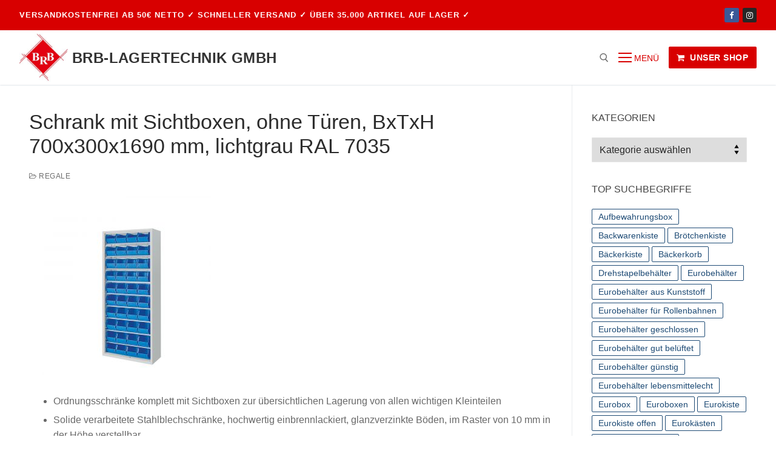

--- FILE ---
content_type: text/html; charset=UTF-8
request_url: http://resteshop.li/schrank-mit-sichtboxen-ohne-tueren-bxtxh-700x300x1690-mm-lichtgrau-ral-7035-2/
body_size: 18008
content:
<!doctype html>
<html lang="de">
<head>
	<meta charset="UTF-8">
	<meta name="viewport" content="width=device-width, initial-scale=1, maximum-scale=10.0, user-scalable=yes">
	<link rel="profile" href="http://gmpg.org/xfn/11">
	<title>Schrank mit Sichtboxen, ohne Türen, BxTxH 700x300x1690 mm, lichtgrau RAL 7035 &#8211; BRB-Lagertechnik GmbH</title>
<meta name='robots' content='max-image-preview:large' />
<link rel="alternate" type="application/rss+xml" title="BRB-Lagertechnik GmbH &raquo; Feed" href="http://resteshop.li/feed/" />
<link rel="alternate" type="application/rss+xml" title="BRB-Lagertechnik GmbH &raquo; Kommentar-Feed" href="http://resteshop.li/comments/feed/" />
<link rel="alternate" title="oEmbed (JSON)" type="application/json+oembed" href="http://resteshop.li/wp-json/oembed/1.0/embed?url=http%3A%2F%2Fresteshop.li%2Fschrank-mit-sichtboxen-ohne-tueren-bxtxh-700x300x1690-mm-lichtgrau-ral-7035-2%2F" />
<link rel="alternate" title="oEmbed (XML)" type="text/xml+oembed" href="http://resteshop.li/wp-json/oembed/1.0/embed?url=http%3A%2F%2Fresteshop.li%2Fschrank-mit-sichtboxen-ohne-tueren-bxtxh-700x300x1690-mm-lichtgrau-ral-7035-2%2F&#038;format=xml" />
<style id='wp-img-auto-sizes-contain-inline-css' type='text/css'>
img:is([sizes=auto i],[sizes^="auto," i]){contain-intrinsic-size:3000px 1500px}
/*# sourceURL=wp-img-auto-sizes-contain-inline-css */
</style>
<style id='wp-emoji-styles-inline-css' type='text/css'>

	img.wp-smiley, img.emoji {
		display: inline !important;
		border: none !important;
		box-shadow: none !important;
		height: 1em !important;
		width: 1em !important;
		margin: 0 0.07em !important;
		vertical-align: -0.1em !important;
		background: none !important;
		padding: 0 !important;
	}
/*# sourceURL=wp-emoji-styles-inline-css */
</style>
<style id='wp-block-library-inline-css' type='text/css'>
:root{--wp-block-synced-color:#7a00df;--wp-block-synced-color--rgb:122,0,223;--wp-bound-block-color:var(--wp-block-synced-color);--wp-editor-canvas-background:#ddd;--wp-admin-theme-color:#007cba;--wp-admin-theme-color--rgb:0,124,186;--wp-admin-theme-color-darker-10:#006ba1;--wp-admin-theme-color-darker-10--rgb:0,107,160.5;--wp-admin-theme-color-darker-20:#005a87;--wp-admin-theme-color-darker-20--rgb:0,90,135;--wp-admin-border-width-focus:2px}@media (min-resolution:192dpi){:root{--wp-admin-border-width-focus:1.5px}}.wp-element-button{cursor:pointer}:root .has-very-light-gray-background-color{background-color:#eee}:root .has-very-dark-gray-background-color{background-color:#313131}:root .has-very-light-gray-color{color:#eee}:root .has-very-dark-gray-color{color:#313131}:root .has-vivid-green-cyan-to-vivid-cyan-blue-gradient-background{background:linear-gradient(135deg,#00d084,#0693e3)}:root .has-purple-crush-gradient-background{background:linear-gradient(135deg,#34e2e4,#4721fb 50%,#ab1dfe)}:root .has-hazy-dawn-gradient-background{background:linear-gradient(135deg,#faaca8,#dad0ec)}:root .has-subdued-olive-gradient-background{background:linear-gradient(135deg,#fafae1,#67a671)}:root .has-atomic-cream-gradient-background{background:linear-gradient(135deg,#fdd79a,#004a59)}:root .has-nightshade-gradient-background{background:linear-gradient(135deg,#330968,#31cdcf)}:root .has-midnight-gradient-background{background:linear-gradient(135deg,#020381,#2874fc)}:root{--wp--preset--font-size--normal:16px;--wp--preset--font-size--huge:42px}.has-regular-font-size{font-size:1em}.has-larger-font-size{font-size:2.625em}.has-normal-font-size{font-size:var(--wp--preset--font-size--normal)}.has-huge-font-size{font-size:var(--wp--preset--font-size--huge)}.has-text-align-center{text-align:center}.has-text-align-left{text-align:left}.has-text-align-right{text-align:right}.has-fit-text{white-space:nowrap!important}#end-resizable-editor-section{display:none}.aligncenter{clear:both}.items-justified-left{justify-content:flex-start}.items-justified-center{justify-content:center}.items-justified-right{justify-content:flex-end}.items-justified-space-between{justify-content:space-between}.screen-reader-text{border:0;clip-path:inset(50%);height:1px;margin:-1px;overflow:hidden;padding:0;position:absolute;width:1px;word-wrap:normal!important}.screen-reader-text:focus{background-color:#ddd;clip-path:none;color:#444;display:block;font-size:1em;height:auto;left:5px;line-height:normal;padding:15px 23px 14px;text-decoration:none;top:5px;width:auto;z-index:100000}html :where(.has-border-color){border-style:solid}html :where([style*=border-top-color]){border-top-style:solid}html :where([style*=border-right-color]){border-right-style:solid}html :where([style*=border-bottom-color]){border-bottom-style:solid}html :where([style*=border-left-color]){border-left-style:solid}html :where([style*=border-width]){border-style:solid}html :where([style*=border-top-width]){border-top-style:solid}html :where([style*=border-right-width]){border-right-style:solid}html :where([style*=border-bottom-width]){border-bottom-style:solid}html :where([style*=border-left-width]){border-left-style:solid}html :where(img[class*=wp-image-]){height:auto;max-width:100%}:where(figure){margin:0 0 1em}html :where(.is-position-sticky){--wp-admin--admin-bar--position-offset:var(--wp-admin--admin-bar--height,0px)}@media screen and (max-width:600px){html :where(.is-position-sticky){--wp-admin--admin-bar--position-offset:0px}}

/*# sourceURL=wp-block-library-inline-css */
</style><style id='global-styles-inline-css' type='text/css'>
:root{--wp--preset--aspect-ratio--square: 1;--wp--preset--aspect-ratio--4-3: 4/3;--wp--preset--aspect-ratio--3-4: 3/4;--wp--preset--aspect-ratio--3-2: 3/2;--wp--preset--aspect-ratio--2-3: 2/3;--wp--preset--aspect-ratio--16-9: 16/9;--wp--preset--aspect-ratio--9-16: 9/16;--wp--preset--color--black: #000000;--wp--preset--color--cyan-bluish-gray: #abb8c3;--wp--preset--color--white: #ffffff;--wp--preset--color--pale-pink: #f78da7;--wp--preset--color--vivid-red: #cf2e2e;--wp--preset--color--luminous-vivid-orange: #ff6900;--wp--preset--color--luminous-vivid-amber: #fcb900;--wp--preset--color--light-green-cyan: #7bdcb5;--wp--preset--color--vivid-green-cyan: #00d084;--wp--preset--color--pale-cyan-blue: #8ed1fc;--wp--preset--color--vivid-cyan-blue: #0693e3;--wp--preset--color--vivid-purple: #9b51e0;--wp--preset--gradient--vivid-cyan-blue-to-vivid-purple: linear-gradient(135deg,rgb(6,147,227) 0%,rgb(155,81,224) 100%);--wp--preset--gradient--light-green-cyan-to-vivid-green-cyan: linear-gradient(135deg,rgb(122,220,180) 0%,rgb(0,208,130) 100%);--wp--preset--gradient--luminous-vivid-amber-to-luminous-vivid-orange: linear-gradient(135deg,rgb(252,185,0) 0%,rgb(255,105,0) 100%);--wp--preset--gradient--luminous-vivid-orange-to-vivid-red: linear-gradient(135deg,rgb(255,105,0) 0%,rgb(207,46,46) 100%);--wp--preset--gradient--very-light-gray-to-cyan-bluish-gray: linear-gradient(135deg,rgb(238,238,238) 0%,rgb(169,184,195) 100%);--wp--preset--gradient--cool-to-warm-spectrum: linear-gradient(135deg,rgb(74,234,220) 0%,rgb(151,120,209) 20%,rgb(207,42,186) 40%,rgb(238,44,130) 60%,rgb(251,105,98) 80%,rgb(254,248,76) 100%);--wp--preset--gradient--blush-light-purple: linear-gradient(135deg,rgb(255,206,236) 0%,rgb(152,150,240) 100%);--wp--preset--gradient--blush-bordeaux: linear-gradient(135deg,rgb(254,205,165) 0%,rgb(254,45,45) 50%,rgb(107,0,62) 100%);--wp--preset--gradient--luminous-dusk: linear-gradient(135deg,rgb(255,203,112) 0%,rgb(199,81,192) 50%,rgb(65,88,208) 100%);--wp--preset--gradient--pale-ocean: linear-gradient(135deg,rgb(255,245,203) 0%,rgb(182,227,212) 50%,rgb(51,167,181) 100%);--wp--preset--gradient--electric-grass: linear-gradient(135deg,rgb(202,248,128) 0%,rgb(113,206,126) 100%);--wp--preset--gradient--midnight: linear-gradient(135deg,rgb(2,3,129) 0%,rgb(40,116,252) 100%);--wp--preset--font-size--small: 13px;--wp--preset--font-size--medium: 20px;--wp--preset--font-size--large: 36px;--wp--preset--font-size--x-large: 42px;--wp--preset--spacing--20: 0.44rem;--wp--preset--spacing--30: 0.67rem;--wp--preset--spacing--40: 1rem;--wp--preset--spacing--50: 1.5rem;--wp--preset--spacing--60: 2.25rem;--wp--preset--spacing--70: 3.38rem;--wp--preset--spacing--80: 5.06rem;--wp--preset--shadow--natural: 6px 6px 9px rgba(0, 0, 0, 0.2);--wp--preset--shadow--deep: 12px 12px 50px rgba(0, 0, 0, 0.4);--wp--preset--shadow--sharp: 6px 6px 0px rgba(0, 0, 0, 0.2);--wp--preset--shadow--outlined: 6px 6px 0px -3px rgb(255, 255, 255), 6px 6px rgb(0, 0, 0);--wp--preset--shadow--crisp: 6px 6px 0px rgb(0, 0, 0);}:where(.is-layout-flex){gap: 0.5em;}:where(.is-layout-grid){gap: 0.5em;}body .is-layout-flex{display: flex;}.is-layout-flex{flex-wrap: wrap;align-items: center;}.is-layout-flex > :is(*, div){margin: 0;}body .is-layout-grid{display: grid;}.is-layout-grid > :is(*, div){margin: 0;}:where(.wp-block-columns.is-layout-flex){gap: 2em;}:where(.wp-block-columns.is-layout-grid){gap: 2em;}:where(.wp-block-post-template.is-layout-flex){gap: 1.25em;}:where(.wp-block-post-template.is-layout-grid){gap: 1.25em;}.has-black-color{color: var(--wp--preset--color--black) !important;}.has-cyan-bluish-gray-color{color: var(--wp--preset--color--cyan-bluish-gray) !important;}.has-white-color{color: var(--wp--preset--color--white) !important;}.has-pale-pink-color{color: var(--wp--preset--color--pale-pink) !important;}.has-vivid-red-color{color: var(--wp--preset--color--vivid-red) !important;}.has-luminous-vivid-orange-color{color: var(--wp--preset--color--luminous-vivid-orange) !important;}.has-luminous-vivid-amber-color{color: var(--wp--preset--color--luminous-vivid-amber) !important;}.has-light-green-cyan-color{color: var(--wp--preset--color--light-green-cyan) !important;}.has-vivid-green-cyan-color{color: var(--wp--preset--color--vivid-green-cyan) !important;}.has-pale-cyan-blue-color{color: var(--wp--preset--color--pale-cyan-blue) !important;}.has-vivid-cyan-blue-color{color: var(--wp--preset--color--vivid-cyan-blue) !important;}.has-vivid-purple-color{color: var(--wp--preset--color--vivid-purple) !important;}.has-black-background-color{background-color: var(--wp--preset--color--black) !important;}.has-cyan-bluish-gray-background-color{background-color: var(--wp--preset--color--cyan-bluish-gray) !important;}.has-white-background-color{background-color: var(--wp--preset--color--white) !important;}.has-pale-pink-background-color{background-color: var(--wp--preset--color--pale-pink) !important;}.has-vivid-red-background-color{background-color: var(--wp--preset--color--vivid-red) !important;}.has-luminous-vivid-orange-background-color{background-color: var(--wp--preset--color--luminous-vivid-orange) !important;}.has-luminous-vivid-amber-background-color{background-color: var(--wp--preset--color--luminous-vivid-amber) !important;}.has-light-green-cyan-background-color{background-color: var(--wp--preset--color--light-green-cyan) !important;}.has-vivid-green-cyan-background-color{background-color: var(--wp--preset--color--vivid-green-cyan) !important;}.has-pale-cyan-blue-background-color{background-color: var(--wp--preset--color--pale-cyan-blue) !important;}.has-vivid-cyan-blue-background-color{background-color: var(--wp--preset--color--vivid-cyan-blue) !important;}.has-vivid-purple-background-color{background-color: var(--wp--preset--color--vivid-purple) !important;}.has-black-border-color{border-color: var(--wp--preset--color--black) !important;}.has-cyan-bluish-gray-border-color{border-color: var(--wp--preset--color--cyan-bluish-gray) !important;}.has-white-border-color{border-color: var(--wp--preset--color--white) !important;}.has-pale-pink-border-color{border-color: var(--wp--preset--color--pale-pink) !important;}.has-vivid-red-border-color{border-color: var(--wp--preset--color--vivid-red) !important;}.has-luminous-vivid-orange-border-color{border-color: var(--wp--preset--color--luminous-vivid-orange) !important;}.has-luminous-vivid-amber-border-color{border-color: var(--wp--preset--color--luminous-vivid-amber) !important;}.has-light-green-cyan-border-color{border-color: var(--wp--preset--color--light-green-cyan) !important;}.has-vivid-green-cyan-border-color{border-color: var(--wp--preset--color--vivid-green-cyan) !important;}.has-pale-cyan-blue-border-color{border-color: var(--wp--preset--color--pale-cyan-blue) !important;}.has-vivid-cyan-blue-border-color{border-color: var(--wp--preset--color--vivid-cyan-blue) !important;}.has-vivid-purple-border-color{border-color: var(--wp--preset--color--vivid-purple) !important;}.has-vivid-cyan-blue-to-vivid-purple-gradient-background{background: var(--wp--preset--gradient--vivid-cyan-blue-to-vivid-purple) !important;}.has-light-green-cyan-to-vivid-green-cyan-gradient-background{background: var(--wp--preset--gradient--light-green-cyan-to-vivid-green-cyan) !important;}.has-luminous-vivid-amber-to-luminous-vivid-orange-gradient-background{background: var(--wp--preset--gradient--luminous-vivid-amber-to-luminous-vivid-orange) !important;}.has-luminous-vivid-orange-to-vivid-red-gradient-background{background: var(--wp--preset--gradient--luminous-vivid-orange-to-vivid-red) !important;}.has-very-light-gray-to-cyan-bluish-gray-gradient-background{background: var(--wp--preset--gradient--very-light-gray-to-cyan-bluish-gray) !important;}.has-cool-to-warm-spectrum-gradient-background{background: var(--wp--preset--gradient--cool-to-warm-spectrum) !important;}.has-blush-light-purple-gradient-background{background: var(--wp--preset--gradient--blush-light-purple) !important;}.has-blush-bordeaux-gradient-background{background: var(--wp--preset--gradient--blush-bordeaux) !important;}.has-luminous-dusk-gradient-background{background: var(--wp--preset--gradient--luminous-dusk) !important;}.has-pale-ocean-gradient-background{background: var(--wp--preset--gradient--pale-ocean) !important;}.has-electric-grass-gradient-background{background: var(--wp--preset--gradient--electric-grass) !important;}.has-midnight-gradient-background{background: var(--wp--preset--gradient--midnight) !important;}.has-small-font-size{font-size: var(--wp--preset--font-size--small) !important;}.has-medium-font-size{font-size: var(--wp--preset--font-size--medium) !important;}.has-large-font-size{font-size: var(--wp--preset--font-size--large) !important;}.has-x-large-font-size{font-size: var(--wp--preset--font-size--x-large) !important;}
/*# sourceURL=global-styles-inline-css */
</style>

<style id='classic-theme-styles-inline-css' type='text/css'>
/*! This file is auto-generated */
.wp-block-button__link{color:#fff;background-color:#32373c;border-radius:9999px;box-shadow:none;text-decoration:none;padding:calc(.667em + 2px) calc(1.333em + 2px);font-size:1.125em}.wp-block-file__button{background:#32373c;color:#fff;text-decoration:none}
/*# sourceURL=/wp-includes/css/classic-themes.min.css */
</style>
<link rel='stylesheet' id='yarpp-thumbnails-css' href='http://resteshop.li/wp-content/plugins/yet-another-related-posts-plugin/style/styles_thumbnails.css?ver=5.27.8' type='text/css' media='all' />
<style id='yarpp-thumbnails-inline-css' type='text/css'>
.yarpp-thumbnails-horizontal .yarpp-thumbnail {width: 160px;height: 200px;margin: 5px;margin-left: 0px;}.yarpp-thumbnail > img, .yarpp-thumbnail-default {width: 150px;height: 150px;margin: 5px;}.yarpp-thumbnails-horizontal .yarpp-thumbnail-title {margin: 7px;margin-top: 0px;width: 150px;}.yarpp-thumbnail-default > img {min-height: 150px;min-width: 150px;}
/*# sourceURL=yarpp-thumbnails-inline-css */
</style>
<link rel='stylesheet' id='font-awesome-css' href='http://resteshop.li/wp-content/themes/customify/assets/fonts/font-awesome/css/font-awesome.min.css?ver=5.0.0' type='text/css' media='all' />
<link rel='stylesheet' id='customify-style-css' href='http://resteshop.li/wp-content/themes/customify/style.min.css?ver=0.3.9' type='text/css' media='all' />
<style id='customify-style-inline-css' type='text/css'>
#blog-posts .entry-inner  {border-style: solid;} #blog-posts .entry-readmore a  {color: #ffffff; text-decoration-color: #ffffff;background-color: #d80000;} .header-top .header--row-inner,.button,button,button.button,input[type="button"],input[type="reset"],input[type="submit"],.button:not(.components-button):not(.customize-partial-edit-shortcut-button), input[type="button"]:not(.components-button):not(.customize-partial-edit-shortcut-button),input[type="reset"]:not(.components-button):not(.customize-partial-edit-shortcut-button), input[type="submit"]:not(.components-button):not(.customize-partial-edit-shortcut-button),.pagination .nav-links > *:hover,.pagination .nav-links span,.nav-menu-desktop.style-full-height .primary-menu-ul > li.current-menu-item > a, .nav-menu-desktop.style-full-height .primary-menu-ul > li.current-menu-ancestor > a,.nav-menu-desktop.style-full-height .primary-menu-ul > li > a:hover,.posts-layout .readmore-button:hover{    background-color: #235787;}.posts-layout .readmore-button {color: #235787;}.pagination .nav-links > *:hover,.pagination .nav-links span,.entry-single .tags-links a:hover, .entry-single .cat-links a:hover,.posts-layout .readmore-button,.posts-layout .readmore-button:hover{    border-color: #235787;}.customify-builder-btn{    background-color: #c3512f;}body{    color: #686868;}abbr, acronym {    border-bottom-color: #686868;}a                   {                    color: #1e4b75;}a:hover, a:focus,.link-meta:hover, .link-meta a:hover{    color: #111111;}h2 + h3, .comments-area h2 + .comments-title, .h2 + h3, .comments-area .h2 + .comments-title, .page-breadcrumb {    border-top-color: #eaecee;}blockquote,.site-content .widget-area .menu li.current-menu-item > a:before{    border-left-color: #eaecee;}@media screen and (min-width: 64em) {    .comment-list .children li.comment {        border-left-color: #eaecee;    }    .comment-list .children li.comment:after {        background-color: #eaecee;    }}.page-titlebar, .page-breadcrumb,.posts-layout .entry-inner {    border-bottom-color: #eaecee;}.header-search-form .search-field,.entry-content .page-links a,.header-search-modal,.pagination .nav-links > *,.entry-footer .tags-links a, .entry-footer .cat-links a,.search .content-area article,.site-content .widget-area .menu li.current-menu-item > a,.posts-layout .entry-inner,.post-navigation .nav-links,article.comment .comment-meta,.widget-area .widget_pages li a, .widget-area .widget_categories li a, .widget-area .widget_archive li a, .widget-area .widget_meta li a, .widget-area .widget_nav_menu li a, .widget-area .widget_product_categories li a, .widget-area .widget_recent_entries li a, .widget-area .widget_rss li a,.widget-area .widget_recent_comments li{    border-color: #eaecee;}.header-search-modal::before {    border-top-color: #eaecee;    border-left-color: #eaecee;}@media screen and (min-width: 48em) {    .content-sidebar.sidebar_vertical_border .content-area {        border-right-color: #eaecee;    }    .sidebar-content.sidebar_vertical_border .content-area {        border-left-color: #eaecee;    }    .sidebar-sidebar-content.sidebar_vertical_border .sidebar-primary {        border-right-color: #eaecee;    }    .sidebar-sidebar-content.sidebar_vertical_border .sidebar-secondary {        border-right-color: #eaecee;    }    .content-sidebar-sidebar.sidebar_vertical_border .sidebar-primary {        border-left-color: #eaecee;    }    .content-sidebar-sidebar.sidebar_vertical_border .sidebar-secondary {        border-left-color: #eaecee;    }    .sidebar-content-sidebar.sidebar_vertical_border .content-area {        border-left-color: #eaecee;        border-right-color: #eaecee;    }    .sidebar-content-sidebar.sidebar_vertical_border .content-area {        border-left-color: #eaecee;        border-right-color: #eaecee;    }}article.comment .comment-post-author {background: #6d6d6d;}.pagination .nav-links > *,.link-meta, .link-meta a,.color-meta,.entry-single .tags-links:before, .entry-single .cats-links:before{    color: #6d6d6d;}h1, h2, h3, h4, h5, h6 { color: #2b2b2b;}.site-content .widget-title { color: #444444;}#page-cover {background-image: url("http://resteshop.li/wp-content/themes/customify/assets/images/default-cover.jpg");}.header--row:not(.header--transparent).header-top .header--row-inner  {background-color: #d80000;} #header-menu-sidebar-bg  {color: #ffffff; text-decoration-color: #ffffff;} #header-menu-sidebar-bg .menu li a, #header-menu-sidebar-bg .item--html a, #header-menu-sidebar-bg .cart-item-link, #header-menu-sidebar-bg .nav-toggle-icon  {color: #ffffff; text-decoration-color: #ffffff;} #header-menu-sidebar-bg:before  {background-color: #d80000;} .sub-menu .li-duplicator {display:none !important;}.builder-header-html-item.item--html p, .builder-header-html-item.item--html {font-weight: bold;letter-spacing: 1px;}.header--row:not(.header--transparent) .menu-mobile-toggle {color: #d80000;}.header-search_icon-item .header-search-modal  {border-style: solid;} .header-search_icon-item .search-field  {border-style: solid;} .header-search_box-item .search-form-fields,.header-search_box-item .search-form-fields input.search-field::placeholder,.dark-mode .header-search_box-item .search-form-fields .search-field,.dark-mode .header-search_box-item .search-form-fields .search-field::placeholder,.woo_bootster_search .dark-mode .header-search_box-item .header-search-form .search-form-fields input.search-field,.woo_bootster_search .dark-mode .header-search_box-item .header-search-form .search-form-fields input.search-field::placeholder,.woo_bootster_search .dark-mode .header-search_box-item .header-search-form .search-form-fields .search_product_cats  {color: #ffffff; text-decoration-color: #ffffff;} .dark-mode .header-search_box-item .search-form-fields, .header-search_box-item .search-form-fields  {background-color: rgba(142,142,142,0);border-style: solid;border-color: #ffffff;} .dark-mode .header-search_box-item .header-search-form button.search-submit  {color: #ffffff; text-decoration-color: #ffffff;} .header-search_box-item .header-search-form button.search-submit  {background-color: rgba(255,255,255,0);} a.item--button  {color: #ffffff; text-decoration-color: #ffffff;background-color: #d80000;} #cb-row--footer-main .footer--row-inner {background-color: #d80000}#cb-row--footer-bottom .footer--row-inner {background-color: #ffffff}body  {background-color: #FFFFFF;} .site-content .content-area  {background-color: #FFFFFF;} /* CSS for desktop */#page-cover .page-cover-inner {min-height: 300px;}.header--row.header-top .customify-grid, .header--row.header-top .style-full-height .primary-menu-ul > li > a {min-height: 50px;}.header--row.header-main .customify-grid, .header--row.header-main .style-full-height .primary-menu-ul > li > a {min-height: 90px;}.header--row.header-bottom .customify-grid, .header--row.header-bottom .style-full-height .primary-menu-ul > li > a {min-height: 55px;}#header-menu-sidebar-bg  {margin-top: 20px;margin-right: 20px;margin-bottom: 20px;margin-left: 20px;padding-top: 0px;padding-right: 0px;padding-bottom: 0px;padding-left: 0px;} .header-menu-sidebar-inner {text-align: left;}.site-header .site-branding img { max-width: 80px; } .site-header .cb-row--mobile .site-branding img { width: 80px; }.header--row .builder-first--nav-icon {text-align: right;}.header-search_icon-item svg {height: 15px; width: 15px;}.header-search_icon-item .search-icon {padding: 0px;}.header-search_icon-item .search-submit {margin-left: -40px;}.header-search_box-item .search-form-fields {width: 700px;}.header-search_box-item .search-form-fields, .header-search_box-item .search-form-fields .search-field {height: 32px;}.header-search_box-item .search-submit svg,.header-search_box-item .header-search-form button.search-submit svg {height: 20px; width: 20px;}.header-search_box-item .search-submit{margin-left: -40px;} .header-search_box-item .woo_bootster_search .search-submit{margin-left: -40px;} .header-search_box-item .header-search-form button.search-submit{margin-left:-40px;}.header--row .builder-first--primary-menu {text-align: right;}/* CSS for tablet */@media screen and (max-width: 1024px) { #page-cover .page-cover-inner {min-height: 250px;}.site-header .site-branding img { max-width: 80px; } .site-header .cb-row--mobile .site-branding img { width: 80px; }.header--row .builder-first--nav-icon {text-align: right;}.header-search_icon-item .search-submit {margin-left: -40px;}.header-search_box-item .search-submit{margin-left: -40px;} .header-search_box-item .woo_bootster_search .search-submit{margin-left: -40px;} .header-search_box-item .header-search-form button.search-submit{margin-left:-40px;} }/* CSS for mobile */@media screen and (max-width: 568px) { #page-cover .page-cover-inner {min-height: 200px;}.header--row.header-top .customify-grid, .header--row.header-top .style-full-height .primary-menu-ul > li > a {min-height: 33px;}.site-header .site-branding img { max-width: 60px; } .site-header .cb-row--mobile .site-branding img { width: 60px; }.header--row .builder-first--nav-icon {text-align: right;}.header-search_icon-item .search-submit {margin-left: -40px;}.header-search_box-item .search-submit{margin-left: -40px;} .header-search_box-item .woo_bootster_search .search-submit{margin-left: -40px;} .header-search_box-item .header-search-form button.search-submit{margin-left:-40px;} }
/*# sourceURL=customify-style-inline-css */
</style>
<script type="text/javascript" src="http://resteshop.li/wp-includes/js/jquery/jquery.min.js?ver=3.7.1" id="jquery-core-js"></script>
<script type="text/javascript" src="http://resteshop.li/wp-includes/js/jquery/jquery-migrate.min.js?ver=3.4.1" id="jquery-migrate-js"></script>
<link rel="https://api.w.org/" href="http://resteshop.li/wp-json/" /><link rel="alternate" title="JSON" type="application/json" href="http://resteshop.li/wp-json/wp/v2/posts/11258" /><link rel="EditURI" type="application/rsd+xml" title="RSD" href="http://resteshop.li/xmlrpc.php?rsd" />
<meta name="generator" content="WordPress 6.9" />
<link rel="canonical" href="http://resteshop.li/schrank-mit-sichtboxen-ohne-tueren-bxtxh-700x300x1690-mm-lichtgrau-ral-7035-2/" />
<link rel='shortlink' href='http://resteshop.li/?p=11258' />

<link rel="stylesheet" href="http://resteshop.li/wp-content/plugins/wassup/css/wassup-widget.css?ver=1.9.4.5" type="text/css" />
<script type="text/javascript">
//<![CDATA[
function wassup_get_screenres(){
	var screen_res = screen.width + " x " + screen.height;
	if(screen_res==" x ") screen_res=window.screen.width+" x "+window.screen.height;
	if(screen_res==" x ") screen_res=screen.availWidth+" x "+screen.availHeight;
	if (screen_res!=" x "){document.cookie = "wassup_screen_res460f12e5c0dffc6bcfa553986f315e8d=" + encodeURIComponent(screen_res)+ "; path=/; domain=" + document.domain;}
}
wassup_get_screenres();
//]]>
</script><link rel="icon" href="http://resteshop.li/wp-content/uploads/2022/02/BRB-Lagertechnik_Raute_200x200_75ppi-150x150.jpg" sizes="32x32" />
<link rel="icon" href="http://resteshop.li/wp-content/uploads/2022/02/BRB-Lagertechnik_Raute_200x200_75ppi.jpg" sizes="192x192" />
<link rel="apple-touch-icon" href="http://resteshop.li/wp-content/uploads/2022/02/BRB-Lagertechnik_Raute_200x200_75ppi.jpg" />
<meta name="msapplication-TileImage" content="http://resteshop.li/wp-content/uploads/2022/02/BRB-Lagertechnik_Raute_200x200_75ppi.jpg" />
<link rel='stylesheet' id='yarppRelatedCss-css' href='http://resteshop.li/wp-content/plugins/yet-another-related-posts-plugin/style/related.css?ver=5.27.8' type='text/css' media='all' />
</head>

<body class="wp-singular post-template-default single single-post postid-11258 single-format-standard wp-custom-logo wp-theme-customify content-sidebar main-layout-content-sidebar sidebar_vertical_border site-full-width menu_sidebar_dropdown">
<div id="page" class="site box-shadow">
	<a class="skip-link screen-reader-text" href="#site-content">Zum Inhalt springen</a>
	<a class="close is-size-medium  close-panel close-sidebar-panel" href="#">
        <span class="hamburger hamburger--squeeze is-active">
            <span class="hamburger-box">
              <span class="hamburger-inner"><span class="screen-reader-text">Menü</span></span>
            </span>
        </span>
        <span class="screen-reader-text">Schließen</span>
        </a><header id="masthead" class="site-header header-v2"><div id="masthead-inner" class="site-header-inner">							<div  class="header-top header--row layout-fullwidth"  id="cb-row--header-top"  data-row-id="top"  data-show-on="desktop">
								<div class="header--row-inner header-top-inner dark-mode">
									<div class="customify-container">
										<div class="customify-grid  cb-row--desktop hide-on-mobile hide-on-tablet customify-grid-middle"><div class="row-v2 row-v2-top no-center"><div class="col-v2 col-v2-left"><div class="item--inner builder-item--html" data-section="header_html" data-item-id="html" ><div class="builder-header-html-item item--html"><p>Versandkostenfrei ab 50€ netto ✓ Schneller Versand ✓ über 35.000 Artikel auf Lager ✓</p>
</div></div></div><div class="col-v2 col-v2-right"><div class="item--inner builder-item--social-icons" data-section="header_social_icons" data-item-id="social-icons" ><ul class="header-social-icons customify-builder-social-icons color-default"><li><a class="social-icon-facebook shape-rounded" rel="nofollow noopener" target="_blank" href="https://de-de.facebook.com/brblagertechnik/" aria-label="Facebook"><i class="icon fa fa-facebook" title="Facebook"></i></a></li><li><a class="social-icon-instagram shape-rounded" rel="nofollow noopener" target="_blank" href="https://www.instagram.com/brb_lagertechnik/" aria-label="Instagram"><i class="icon fa fa-instagram" title="Instagram"></i></a></li></ul></div></div></div></div>									</div>
								</div>
							</div>
														<div  class="header-main header--row layout-fullwidth"  id="cb-row--header-main"  data-row-id="main"  data-show-on="desktop mobile">
								<div class="header--row-inner header-main-inner light-mode">
									<div class="customify-container">
										<div class="customify-grid  cb-row--desktop hide-on-mobile hide-on-tablet customify-grid-middle"><div class="row-v2 row-v2-main no-center"><div class="col-v2 col-v2-left"><div class="item--inner builder-item--logo" data-section="title_tagline" data-item-id="logo" >		<div class="site-branding logo-left">
						<a href="http://resteshop.li/" class="logo-link" rel="home" itemprop="url">
				<img class="site-img-logo" src="http://resteshop.li/wp-content/uploads/2022/02/cropped-BRB-Lagertechnik_Raute_200x200_75ppi.jpg" alt="BRB-Lagertechnik GmbH">
							</a>
			<div class="site-name-desc">						<p class="site-title">
							<a href="http://resteshop.li/" rel="home">BRB-Lagertechnik GmbH</a>
						</p>
						</div>		</div><!-- .site-branding -->
		</div><div class="item--inner builder-item--primary-menu has_menu" data-section="header_menu_primary" data-item-id="primary-menu" ><nav  id="site-navigation-main-desktop" class="site-navigation primary-menu primary-menu-main nav-menu-desktop primary-menu-desktop style-plain"></nav></div></div><div class="col-v2 col-v2-right"><div class="item--inner builder-item--search_icon" data-section="search_icon" data-item-id="search_icon" ><div class="header-search_icon-item item--search_icon">		<a class="search-icon" href="#" aria-label="open search tool">
			<span class="ic-search">
				<svg aria-hidden="true" focusable="false" role="presentation" xmlns="http://www.w3.org/2000/svg" width="20" height="21" viewBox="0 0 20 21">
					<path fill="currentColor" fill-rule="evenodd" d="M12.514 14.906a8.264 8.264 0 0 1-4.322 1.21C3.668 16.116 0 12.513 0 8.07 0 3.626 3.668.023 8.192.023c4.525 0 8.193 3.603 8.193 8.047 0 2.033-.769 3.89-2.035 5.307l4.999 5.552-1.775 1.597-5.06-5.62zm-4.322-.843c3.37 0 6.102-2.684 6.102-5.993 0-3.31-2.732-5.994-6.102-5.994S2.09 4.76 2.09 8.07c0 3.31 2.732 5.993 6.102 5.993z"></path>
				</svg>
			</span>
			<span class="ic-close">
				<svg version="1.1" id="Capa_1" xmlns="http://www.w3.org/2000/svg" xmlns:xlink="http://www.w3.org/1999/xlink" x="0px" y="0px" width="612px" height="612px" viewBox="0 0 612 612" fill="currentColor" style="enable-background:new 0 0 612 612;" xml:space="preserve"><g><g id="cross"><g><polygon points="612,36.004 576.521,0.603 306,270.608 35.478,0.603 0,36.004 270.522,306.011 0,575.997 35.478,611.397 306,341.411 576.521,611.397 612,575.997 341.459,306.011 " /></g></g></g><g></g><g></g><g></g><g></g><g></g><g></g><g></g><g></g><g></g><g></g><g></g><g></g><g></g><g></g><g></g></svg>
			</span>
			<span class="arrow-down"></span>
		</a>
		<div class="header-search-modal-wrapper">
			<form role="search" class="header-search-modal header-search-form" action="http://resteshop.li/">
				<label>
					<span class="screen-reader-text">Suchen nach:</span>
					<input type="search" class="search-field" placeholder="Suche&nbsp;&hellip;" value="" name="s" title="Suchen nach:" />
				</label>
				<button type="submit" class="search-submit" aria-label="submit search">
					<svg aria-hidden="true" focusable="false" role="presentation" xmlns="http://www.w3.org/2000/svg" width="20" height="21" viewBox="0 0 20 21">
						<path fill="currentColor" fill-rule="evenodd" d="M12.514 14.906a8.264 8.264 0 0 1-4.322 1.21C3.668 16.116 0 12.513 0 8.07 0 3.626 3.668.023 8.192.023c4.525 0 8.193 3.603 8.193 8.047 0 2.033-.769 3.89-2.035 5.307l4.999 5.552-1.775 1.597-5.06-5.62zm-4.322-.843c3.37 0 6.102-2.684 6.102-5.993 0-3.31-2.732-5.994-6.102-5.994S2.09 4.76 2.09 8.07c0 3.31 2.732 5.993 6.102 5.993z"></path>
					</svg>
				</button>
			</form>
		</div>
		</div></div><div class="item--inner builder-item--nav-icon" data-section="header_menu_icon" data-item-id="nav-icon" >		<a class="menu-mobile-toggle item-button is-size-desktop-medium is-size-tablet-medium is-size-mobile-medium">
			<span class="hamburger hamburger--squeeze">
				<span class="hamburger-box">
					<span class="hamburger-inner"></span>
				</span>
			</span>
			<span class="nav-icon--label hide-on-tablet hide-on-mobile">Menü</span></a>
		</div><div class="item--inner builder-item--button" data-section="header_button" data-item-id="button" ><a target="_blank"  href="https://www.brb-lagertechnik.de/" class="item--button customify-btn customify-builder-btn is-icon-before"><i class="fa fa-shopping-cart"></i> Unser Shop</a></div></div></div></div><div class="cb-row--mobile hide-on-desktop customify-grid customify-grid-middle"><div class="row-v2 row-v2-main no-center"><div class="col-v2 col-v2-left"><div class="item--inner builder-item--logo" data-section="title_tagline" data-item-id="logo" >		<div class="site-branding logo-left">
						<a href="http://resteshop.li/" class="logo-link" rel="home" itemprop="url">
				<img class="site-img-logo" src="http://resteshop.li/wp-content/uploads/2022/02/cropped-BRB-Lagertechnik_Raute_200x200_75ppi.jpg" alt="BRB-Lagertechnik GmbH">
							</a>
			<div class="site-name-desc">						<p class="site-title">
							<a href="http://resteshop.li/" rel="home">BRB-Lagertechnik GmbH</a>
						</p>
						</div>		</div><!-- .site-branding -->
		</div></div><div class="col-v2 col-v2-right"><div class="item--inner builder-item--search_icon" data-section="search_icon" data-item-id="search_icon" ><div class="header-search_icon-item item--search_icon">		<a class="search-icon" href="#" aria-label="open search tool">
			<span class="ic-search">
				<svg aria-hidden="true" focusable="false" role="presentation" xmlns="http://www.w3.org/2000/svg" width="20" height="21" viewBox="0 0 20 21">
					<path fill="currentColor" fill-rule="evenodd" d="M12.514 14.906a8.264 8.264 0 0 1-4.322 1.21C3.668 16.116 0 12.513 0 8.07 0 3.626 3.668.023 8.192.023c4.525 0 8.193 3.603 8.193 8.047 0 2.033-.769 3.89-2.035 5.307l4.999 5.552-1.775 1.597-5.06-5.62zm-4.322-.843c3.37 0 6.102-2.684 6.102-5.993 0-3.31-2.732-5.994-6.102-5.994S2.09 4.76 2.09 8.07c0 3.31 2.732 5.993 6.102 5.993z"></path>
				</svg>
			</span>
			<span class="ic-close">
				<svg version="1.1" id="Capa_1" xmlns="http://www.w3.org/2000/svg" xmlns:xlink="http://www.w3.org/1999/xlink" x="0px" y="0px" width="612px" height="612px" viewBox="0 0 612 612" fill="currentColor" style="enable-background:new 0 0 612 612;" xml:space="preserve"><g><g id="cross"><g><polygon points="612,36.004 576.521,0.603 306,270.608 35.478,0.603 0,36.004 270.522,306.011 0,575.997 35.478,611.397 306,341.411 576.521,611.397 612,575.997 341.459,306.011 " /></g></g></g><g></g><g></g><g></g><g></g><g></g><g></g><g></g><g></g><g></g><g></g><g></g><g></g><g></g><g></g><g></g></svg>
			</span>
			<span class="arrow-down"></span>
		</a>
		<div class="header-search-modal-wrapper">
			<form role="search" class="header-search-modal header-search-form" action="http://resteshop.li/">
				<label>
					<span class="screen-reader-text">Suchen nach:</span>
					<input type="search" class="search-field" placeholder="Suche&nbsp;&hellip;" value="" name="s" title="Suchen nach:" />
				</label>
				<button type="submit" class="search-submit" aria-label="submit search">
					<svg aria-hidden="true" focusable="false" role="presentation" xmlns="http://www.w3.org/2000/svg" width="20" height="21" viewBox="0 0 20 21">
						<path fill="currentColor" fill-rule="evenodd" d="M12.514 14.906a8.264 8.264 0 0 1-4.322 1.21C3.668 16.116 0 12.513 0 8.07 0 3.626 3.668.023 8.192.023c4.525 0 8.193 3.603 8.193 8.047 0 2.033-.769 3.89-2.035 5.307l4.999 5.552-1.775 1.597-5.06-5.62zm-4.322-.843c3.37 0 6.102-2.684 6.102-5.993 0-3.31-2.732-5.994-6.102-5.994S2.09 4.76 2.09 8.07c0 3.31 2.732 5.993 6.102 5.993z"></path>
					</svg>
				</button>
			</form>
		</div>
		</div></div><div class="item--inner builder-item--nav-icon" data-section="header_menu_icon" data-item-id="nav-icon" >		<a class="menu-mobile-toggle item-button is-size-desktop-medium is-size-tablet-medium is-size-mobile-medium">
			<span class="hamburger hamburger--squeeze">
				<span class="hamburger-box">
					<span class="hamburger-inner"></span>
				</span>
			</span>
			<span class="nav-icon--label hide-on-tablet hide-on-mobile">Menü</span></a>
		</div></div></div></div>									</div>
								</div>
							</div>
							<div id="header-menu-sidebar" class="header-menu-sidebar menu-sidebar-panel light-mode"><div id="header-menu-sidebar-bg" class="header-menu-sidebar-bg"><div id="header-menu-sidebar-inner" class="header-menu-sidebar-inner"><div class="builder-item-sidebar mobile-item--html"><div class="item--inner" data-item-id="html" data-section="header_html"><div class="builder-header-html-item item--html"><p>Versandkostenfrei ab 50€ netto ✓ Schneller Versand ✓ über 35.000 Artikel auf Lager ✓</p>
</div></div></div><div class="builder-item-sidebar mobile-item--search_box"><div class="item--inner" data-item-id="search_box" data-section="search_box"><div class="header-search_box-item item--search_box">		<form role="search" class="header-search-form " action="http://resteshop.li/">
			<div class="search-form-fields">
				<span class="screen-reader-text">Suchen nach:</span>
				
				<input type="search" class="search-field" placeholder="Suche&nbsp;&hellip;" value="" name="s" title="Suchen nach:" />

							</div>
			<button type="submit" class="search-submit" aria-label="Submit Search">
				<svg aria-hidden="true" focusable="false" role="presentation" xmlns="http://www.w3.org/2000/svg" width="20" height="21" viewBox="0 0 20 21">
					<path fill="currentColor" fill-rule="evenodd" d="M12.514 14.906a8.264 8.264 0 0 1-4.322 1.21C3.668 16.116 0 12.513 0 8.07 0 3.626 3.668.023 8.192.023c4.525 0 8.193 3.603 8.193 8.047 0 2.033-.769 3.89-2.035 5.307l4.999 5.552-1.775 1.597-5.06-5.62zm-4.322-.843c3.37 0 6.102-2.684 6.102-5.993 0-3.31-2.732-5.994-6.102-5.994S2.09 4.76 2.09 8.07c0 3.31 2.732 5.993 6.102 5.993z"></path>
				</svg>
			</button>
		</form>
		</div></div></div><div class="builder-item-sidebar mobile-item--primary-menu mobile-item--menu "><div class="item--inner" data-item-id="primary-menu" data-section="header_menu_primary"><nav  id="site-navigation-sidebar-mobile" class="site-navigation primary-menu primary-menu-sidebar nav-menu-mobile primary-menu-mobile style-plain"></nav></div></div><div class="builder-item-sidebar mobile-item--social-icons"><div class="item--inner" data-item-id="social-icons" data-section="header_social_icons"><ul class="header-social-icons customify-builder-social-icons color-default"><li><a class="social-icon-facebook shape-rounded" rel="nofollow noopener" target="_blank" href="https://de-de.facebook.com/brblagertechnik/" aria-label="Facebook"><i class="icon fa fa-facebook" title="Facebook"></i></a></li><li><a class="social-icon-instagram shape-rounded" rel="nofollow noopener" target="_blank" href="https://www.instagram.com/brb_lagertechnik/" aria-label="Instagram"><i class="icon fa fa-instagram" title="Instagram"></i></a></li></ul></div></div><div class="builder-item-sidebar mobile-item--button"><div class="item--inner" data-item-id="button" data-section="header_button"><a target="_blank"  href="https://www.brb-lagertechnik.de/" class="item--button customify-btn customify-builder-btn is-icon-before"><i class="fa fa-shopping-cart"></i> Unser Shop</a></div></div></div></div></div></div></header>	<div id="site-content" class="site-content">
		<div class="customify-container">
			<div class="customify-grid">
				<main id="main" class="content-area customify-col-9_sm-12">
						<div class="content-inner">
				<article id="post-11258" class="entry entry-single post-11258 post type-post status-publish format-standard has-post-thumbnail hentry category-regale category-regale-mit-sichtboxen tag-lagersichtboxen-regal tag-regal-sichtboxen tag-schrank-mit-sichtboxen tag-schrank-sichtboxen tag-sichtbox-regal tag-sichtbox-schrank tag-sichtboxen-regal tag-sichtboxen-schrank tag-sichtboxenschrank">
			<h1 class="entry-title entry--item h2">Schrank mit Sichtboxen, ohne Türen, BxTxH 700x300x1690 mm, lichtgrau RAL 7035</h1>			<div class="entry-meta entry--item text-uppercase text-xsmall link-meta">
				<span class="meta-item meta-cat"><a href="http://resteshop.li/category/regale/" rel="tag"><i class="fa fa-folder-open-o" aria-hidden="true"></i> Regale</a></span>			</div><!-- .entry-meta -->
					<div class="entry-content entry--item">
			<p><img fetchpriority="high" decoding="async" class="size-medium wp-image-11260 alignnone" src="http://resteshop.li/wp-content/uploads/2022/09/00072738-300x300.jpg" alt="Schrank mit Sichtboxen, ohne Türen, BxTxH 700x300x1690 mm, lichtgrau RAL 7035" width="300" height="300" srcset="http://resteshop.li/wp-content/uploads/2022/09/00072738-300x300.jpg 300w, http://resteshop.li/wp-content/uploads/2022/09/00072738-150x150.jpg 150w, http://resteshop.li/wp-content/uploads/2022/09/00072738-768x768.jpg 768w, http://resteshop.li/wp-content/uploads/2022/09/00072738-120x120.jpg 120w, http://resteshop.li/wp-content/uploads/2022/09/00072738.jpg 1000w" sizes="(max-width: 300px) 100vw, 300px" /></p>
<ul>
<li>Ordnungsschränke komplett mit Sichtboxen zur übersichtlichen Lagerung von allen wichtigen Kleinteilen</li>
<li>Solide verarbeitete Stahlblechschränke, hochwertig einbrennlackiert, glanzverzinkte Böden, im Raster von 10 mm in der Höhe verstellbar</li>
<li>Tragkraft je Boden 50 kg, Gesamttragkraft 450 kg</li>
<li>BxTxH 700x300x1690 mm</li>
<li>Anzahl Sichtboxen 40x LB 4 in blau</li>
<li>Anzahl Böden 9 Stück</li>
<li>Ohne Türen</li>
<li>Farbe lichtgrau RAL 7035</li>
</ul>
<p><a href="https://www.brb-lagertechnik.de/betriebseinrichtung/stahlschraenke/schraenke-mit-sichtboxen/19616/schrank-mit-sichtboxen-ohne-tueren-bxtxh-700x300x1690-mm-lichtgrau-ral-7035?c=3811" target="_blank" rel="noopener"><img decoding="async" class="alignnone wp-image-2540 size-full" src="http://resteshop.li/wp-content/uploads/2016/06/Angebot-ansehen-1.jpg" alt="Zum Angebot bei BRB Lagertechnik" width="200" height="34" /></a></p>
<div class='yarpp yarpp-related yarpp-related-website yarpp-template-thumbnails'>
<!-- YARPP Thumbnails -->
<h3>Ähnliche Angebote:</h3>
<div class="yarpp-thumbnails-horizontal">
<a class='yarpp-thumbnail' rel='norewrite' href='http://resteshop.li/schrank-mit-sichtboxen-ohne-tueren-bxtxh-700x300x1980-mm-lichtgrau-ral-7035/' title='Schrank mit Sichtboxen, ohne Türen, BxTxH 700x300x1980 mm, lichtgrau RAL 7035'>
<img width="150" height="150" src="http://resteshop.li/wp-content/uploads/2022/09/00072751-1-150x150.jpg" class="attachment-thumbnail size-thumbnail wp-post-image" alt="Schrank mit Sichtboxen, ohne Türen, BxTxH 700x300x1980 mm, lichtgrau RAL 7035_s" data-pin-nopin="true" srcset="http://resteshop.li/wp-content/uploads/2022/09/00072751-1-150x150.jpg 150w, http://resteshop.li/wp-content/uploads/2022/09/00072751-1-300x300.jpg 300w, http://resteshop.li/wp-content/uploads/2022/09/00072751-1-768x768.jpg 768w, http://resteshop.li/wp-content/uploads/2022/09/00072751-1-120x120.jpg 120w, http://resteshop.li/wp-content/uploads/2022/09/00072751-1.jpg 1000w" sizes="(max-width: 150px) 100vw, 150px" /><span class="yarpp-thumbnail-title">Schrank mit Sichtboxen, ohne Türen, BxTxH 700x300x1980 mm, lichtgrau RAL 7035</span></a>
<a class='yarpp-thumbnail' rel='norewrite' href='http://resteshop.li/schrank-mit-sichtboxen-ohne-tueren-bxtxh-700x300x1980-mm-lichtgrau-ral-7035-2/' title='Schrank mit Sichtboxen, ohne Türen, BxTxH 700x300x1980 mm, lichtgrau RAL 7035'>
<img width="150" height="150" src="http://resteshop.li/wp-content/uploads/2022/09/00072752-1-150x150.jpg" class="attachment-thumbnail size-thumbnail wp-post-image" alt="Schrank mit Sichtboxen, ohne Türen, BxTxH 700x300x1980 mm, lichtgrau RAL 7035_s" data-pin-nopin="true" srcset="http://resteshop.li/wp-content/uploads/2022/09/00072752-1-150x150.jpg 150w, http://resteshop.li/wp-content/uploads/2022/09/00072752-1-300x300.jpg 300w, http://resteshop.li/wp-content/uploads/2022/09/00072752-1-768x768.jpg 768w, http://resteshop.li/wp-content/uploads/2022/09/00072752-1-120x120.jpg 120w, http://resteshop.li/wp-content/uploads/2022/09/00072752-1.jpg 1000w" sizes="(max-width: 150px) 100vw, 150px" /><span class="yarpp-thumbnail-title">Schrank mit Sichtboxen, ohne Türen, BxTxH 700x300x1980 mm, lichtgrau RAL 7035</span></a>
<a class='yarpp-thumbnail' rel='norewrite' href='http://resteshop.li/schrank-mit-sichtboxen-ohne-tueren-bxtxh-700x300x1690-mm-lichtgrau-ral-7035/' title='Schrank mit Sichtboxen, ohne Türen, BxTxH 700x300x1690 mm, lichtgrau RAL 7035'>
<img width="150" height="150" src="http://resteshop.li/wp-content/uploads/2022/09/00072740-1-150x150.jpg" class="attachment-thumbnail size-thumbnail wp-post-image" alt="Schrank mit Sichtboxen, ohne Türen, BxTxH 700x300x1690 mm, lichtgrau RAL 7035_s" data-pin-nopin="true" srcset="http://resteshop.li/wp-content/uploads/2022/09/00072740-1-150x150.jpg 150w, http://resteshop.li/wp-content/uploads/2022/09/00072740-1-300x300.jpg 300w, http://resteshop.li/wp-content/uploads/2022/09/00072740-1-768x768.jpg 768w, http://resteshop.li/wp-content/uploads/2022/09/00072740-1-120x120.jpg 120w, http://resteshop.li/wp-content/uploads/2022/09/00072740-1.jpg 1000w" sizes="(max-width: 150px) 100vw, 150px" /><span class="yarpp-thumbnail-title">Schrank mit Sichtboxen, ohne Türen, BxTxH 700x300x1690 mm, lichtgrau RAL 7035</span></a>
</div>
</div>
		</div><!-- .entry-content -->
		<div class="entry--item entry-categories cats-links">Veröffentlicht unter <a href="http://resteshop.li/category/regale/" rel="category tag">Regale</a>, <a href="http://resteshop.li/category/regale/regale-mit-sichtboxen/" rel="category tag">Regale mit Sichtboxen</a></div><div class="entry--item entry-tags tags-links">Verschlagwortet <a href="http://resteshop.li/tag/lagersichtboxen-regal/" rel="tag">Lagersichtboxen Regal</a>, <a href="http://resteshop.li/tag/regal-sichtboxen/" rel="tag">Regal Sichtboxen</a>, <a href="http://resteshop.li/tag/schrank-mit-sichtboxen/" rel="tag">Schrank mit Sichtboxen</a>, <a href="http://resteshop.li/tag/schrank-sichtboxen/" rel="tag">Schrank Sichtboxen</a>, <a href="http://resteshop.li/tag/sichtbox-regal/" rel="tag">Sichtbox Regal</a>, <a href="http://resteshop.li/tag/sichtbox-schrank/" rel="tag">Sichtbox Schrank</a>, <a href="http://resteshop.li/tag/sichtboxen-regal/" rel="tag">Sichtboxen Regal</a>, <a href="http://resteshop.li/tag/sichtboxen-schrank/" rel="tag">Sichtboxen Schrank</a>, <a href="http://resteshop.li/tag/sichtboxenschrank/" rel="tag">Sichtboxenschrank</a></div><div class="entry-post-navigation entry--item">
	<nav class="navigation post-navigation" aria-label="Beiträge">
		<h2 class="screen-reader-text">Beitrags-Navigation</h2>
		<div class="nav-links"><div class="nav-previous"><a href="http://resteshop.li/schrank-mit-sichtboxen-mit-tueren-bxtxh-700x300x1980-mm-lichtgrau-ral-7035/" rel="prev"><span class="meta-nav text-uppercase text-xsmall color-meta" aria-hidden="true">Zurück</span> <span class="screen-reader-text">Vorheriger Beitrag:</span> <span class="post-title text-large">Schrank mit Sichtboxen, mit Türen, BxTxH 700x300x1980 mm, lichtgrau RAL 7035</span></a></div><div class="nav-next"><a href="http://resteshop.li/schrank-mit-sichtboxen-mit-tueren-bxtxh-700x300x1980-mm-lichtgrau-ral-7035-2/" rel="next"><span class="meta-nav text-uppercase text-xsmall color-meta" aria-hidden="true">Weiter</span> <span class="screen-reader-text">Nächster Beitrag:</span> <span class="post-title text-large">Schrank mit Sichtboxen, mit Türen, BxTxH 700x300x1980 mm, lichtgrau RAL 7035</span></a></div></div>
	</nav></div>		</article>
			</div><!-- #.content-inner -->
              			</main><!-- #main -->
			<aside id="sidebar-primary" class="sidebar-primary customify-col-3_sm-12">
	<div class="sidebar-primary-inner sidebar-inner widget-area">
		<section id="categories-3" class="widget widget_categories"><h4 class="widget-title">Kategorien</h4><form action="http://resteshop.li" method="get"><label class="screen-reader-text" for="cat">Kategorien</label><select  name='cat' id='cat' class='postform'>
	<option value='-1'>Kategorie auswählen</option>
	<option class="level-0" value="5">Behälter und Kästen</option>
	<option class="level-1" value="89">&nbsp;&nbsp;&nbsp;Abfallbehälter aus Stahl</option>
	<option class="level-1" value="91">&nbsp;&nbsp;&nbsp;Abtropfbecken</option>
	<option class="level-1" value="92">&nbsp;&nbsp;&nbsp;Alu-Kastenwagen</option>
	<option class="level-1" value="93">&nbsp;&nbsp;&nbsp;Alu-Transportboxen</option>
	<option class="level-1" value="94">&nbsp;&nbsp;&nbsp;Aluboxen</option>
	<option class="level-1" value="96">&nbsp;&nbsp;&nbsp;Auffangwannen</option>
	<option class="level-1" value="97">&nbsp;&nbsp;&nbsp;Bäckerkisten</option>
	<option class="level-1" value="98">&nbsp;&nbsp;&nbsp;Bäckerkörbe aus Kunststoff</option>
	<option class="level-1" value="99">&nbsp;&nbsp;&nbsp;Behälter für Bäckereien</option>
	<option class="level-1" value="100">&nbsp;&nbsp;&nbsp;Behälter für Flüssigkeiten</option>
	<option class="level-1" value="9">&nbsp;&nbsp;&nbsp;Drehstapelbehälter</option>
	<option class="level-1" value="10">&nbsp;&nbsp;&nbsp;Drehstapelbehälter durchbrochen</option>
	<option class="level-1" value="12">&nbsp;&nbsp;&nbsp;Drehstapelbehälter, leichte Ausführung</option>
	<option class="level-1" value="13">&nbsp;&nbsp;&nbsp;Euro-Versandbehälter mit Deckel</option>
	<option class="level-1" value="14">&nbsp;&nbsp;&nbsp;Eurobehälter 300 x 200 mm</option>
	<option class="level-1" value="15">&nbsp;&nbsp;&nbsp;Eurobehälter 400 x 300 mm</option>
	<option class="level-1" value="16">&nbsp;&nbsp;&nbsp;Eurobehälter 600 x 400 mm</option>
	<option class="level-2" value="70">&nbsp;&nbsp;&nbsp;&nbsp;&nbsp;&nbsp;Stapelkörbe für Brot und Brötchen</option>
	<option class="level-1" value="17">&nbsp;&nbsp;&nbsp;Eurobehälter 800 x 600 mm</option>
	<option class="level-1" value="18">&nbsp;&nbsp;&nbsp;Eurobehälter durchbrochen</option>
	<option class="level-1" value="19">&nbsp;&nbsp;&nbsp;Eurobehälter für schwere Lasten</option>
	<option class="level-1" value="20">&nbsp;&nbsp;&nbsp;Eurobehälter geschlossen</option>
	<option class="level-1" value="21">&nbsp;&nbsp;&nbsp;Eurobehälter Koffer (mit Griff)</option>
	<option class="level-1" value="22">&nbsp;&nbsp;&nbsp;Eurobehälter mit Deckel</option>
	<option class="level-1" value="23">&nbsp;&nbsp;&nbsp;Eurobehälter mit Rollen</option>
	<option class="level-1" value="24">&nbsp;&nbsp;&nbsp;Eurobehälter weiß</option>
	<option class="level-1" value="26">&nbsp;&nbsp;&nbsp;Fleischkästen</option>
	<option class="level-1" value="27">&nbsp;&nbsp;&nbsp;Gastronomiebedarf</option>
	<option class="level-2" value="29">&nbsp;&nbsp;&nbsp;&nbsp;&nbsp;&nbsp;Gefrierdosen für Lebensmittel</option>
	<option class="level-2" value="87">&nbsp;&nbsp;&nbsp;&nbsp;&nbsp;&nbsp;Zutatenbehälter aus Kunststoff</option>
	<option class="level-1" value="28">&nbsp;&nbsp;&nbsp;Gefahrgutbehälter</option>
	<option class="level-1" value="30">&nbsp;&nbsp;&nbsp;Gemüsekisten</option>
	<option class="level-1" value="33">&nbsp;&nbsp;&nbsp;GFK Wannen</option>
	<option class="level-1" value="34">&nbsp;&nbsp;&nbsp;GFK-Behälter</option>
	<option class="level-1" value="35">&nbsp;&nbsp;&nbsp;Gläserkisten</option>
	<option class="level-1" value="37">&nbsp;&nbsp;&nbsp;Großboxen</option>
	<option class="level-1" value="38">&nbsp;&nbsp;&nbsp;Isolierbehälter für Tiefkühlwaren</option>
	<option class="level-1" value="39">&nbsp;&nbsp;&nbsp;Kippbehälter</option>
	<option class="level-1" value="40">&nbsp;&nbsp;&nbsp;Klarsichtbehälter</option>
	<option class="level-1" value="41">&nbsp;&nbsp;&nbsp;Klarsichtboxen</option>
	<option class="level-1" value="43">&nbsp;&nbsp;&nbsp;KLT für Rollenbahnen</option>
	<option class="level-1" value="44">&nbsp;&nbsp;&nbsp;Kunststoffflaschen</option>
	<option class="level-1" value="46">&nbsp;&nbsp;&nbsp;Kunststofftonnen</option>
	<option class="level-1" value="47">&nbsp;&nbsp;&nbsp;Kunststoffwannen</option>
	<option class="level-1" value="48">&nbsp;&nbsp;&nbsp;Laborwannen</option>
	<option class="level-1" value="49">&nbsp;&nbsp;&nbsp;Lebensmittelbehälter weiß</option>
	<option class="level-1" value="50">&nbsp;&nbsp;&nbsp;Lebensmitteltonnen</option>
	<option class="level-1" value="51">&nbsp;&nbsp;&nbsp;Lebensmittelwannen</option>
	<option class="level-1" value="52">&nbsp;&nbsp;&nbsp;Leitfähige Behälter</option>
	<option class="level-1" value="53">&nbsp;&nbsp;&nbsp;Mehrwegbehälter mit Deckel</option>
	<option class="level-1" value="54">&nbsp;&nbsp;&nbsp;Mülltonnen aus verzinktem Stahlblech</option>
	<option class="level-1" value="55">&nbsp;&nbsp;&nbsp;Nestbare Behälter</option>
	<option class="level-1" value="56">&nbsp;&nbsp;&nbsp;Palettenboxen</option>
	<option class="level-2" value="57">&nbsp;&nbsp;&nbsp;&nbsp;&nbsp;&nbsp;Palettenboxen 1200 x 800</option>
	<option class="level-2" value="58">&nbsp;&nbsp;&nbsp;&nbsp;&nbsp;&nbsp;Palettenboxen mit Füßen</option>
	<option class="level-2" value="59">&nbsp;&nbsp;&nbsp;&nbsp;&nbsp;&nbsp;Palettenboxen mit Kufen</option>
	<option class="level-1" value="61">&nbsp;&nbsp;&nbsp;Rechteckbehälter aus GFK</option>
	<option class="level-1" value="63">&nbsp;&nbsp;&nbsp;Regalkästen</option>
	<option class="level-1" value="64">&nbsp;&nbsp;&nbsp;Rundbehälter</option>
	<option class="level-1" value="65">&nbsp;&nbsp;&nbsp;Salzlösebehälter</option>
	<option class="level-1" value="66">&nbsp;&nbsp;&nbsp;Schwerlastbehälter aus Kunststoff</option>
	<option class="level-1" value="67">&nbsp;&nbsp;&nbsp;Sichtboxen aus Kunststoff</option>
	<option class="level-1" value="69">&nbsp;&nbsp;&nbsp;Stapelbare Kunststoffkörbe</option>
	<option class="level-1" value="71">&nbsp;&nbsp;&nbsp;Stapelkörbe für Obst / Gemüse</option>
	<option class="level-1" value="72">&nbsp;&nbsp;&nbsp;Stapelkörbe lebensmittelecht</option>
	<option class="level-1" value="75">&nbsp;&nbsp;&nbsp;Thermoboxen</option>
	<option class="level-1" value="76">&nbsp;&nbsp;&nbsp;Transparente Lebenmittelbehälter</option>
	<option class="level-1" value="79">&nbsp;&nbsp;&nbsp;Transportroller für Stapelkästen</option>
	<option class="level-1" value="82">&nbsp;&nbsp;&nbsp;VDA R-KLT</option>
	<option class="level-1" value="83">&nbsp;&nbsp;&nbsp;Volumenboxen</option>
	<option class="level-1" value="84">&nbsp;&nbsp;&nbsp;Vorratsbehälter für Lebensmittel</option>
	<option class="level-1" value="88">&nbsp;&nbsp;&nbsp;Zutatencontainer für Lebensmittelbetriebe</option>
	<option class="level-0" value="6">Betriebseinrichtung</option>
	<option class="level-0" value="31">Geschirrkästen</option>
	<option class="level-0" value="62">Regale</option>
	<option class="level-1" value="1214">&nbsp;&nbsp;&nbsp;Regale mit Regalkästen</option>
	<option class="level-2" value="1216">&nbsp;&nbsp;&nbsp;&nbsp;&nbsp;&nbsp;Futura</option>
	<option class="level-2" value="1215">&nbsp;&nbsp;&nbsp;&nbsp;&nbsp;&nbsp;Profi</option>
	<option class="level-1" value="1204">&nbsp;&nbsp;&nbsp;Regale mit Sichtboxen</option>
	<option class="level-1" value="1192">&nbsp;&nbsp;&nbsp;Regalwagen</option>
	<option class="level-2" value="1227">&nbsp;&nbsp;&nbsp;&nbsp;&nbsp;&nbsp;Mit Körben</option>
	<option class="level-1" value="1180">&nbsp;&nbsp;&nbsp;Reifenregale</option>
	<option class="level-1" value="1153">&nbsp;&nbsp;&nbsp;Schraubregale</option>
	<option class="level-1" value="1164">&nbsp;&nbsp;&nbsp;Steckregale</option>
	<option class="level-0" value="74">Systembehälter im Euro-Maß</option>
	<option class="level-0" value="77">Transportgeräte</option>
	<option class="level-1" value="1229">&nbsp;&nbsp;&nbsp;Handwagen</option>
	<option class="level-1" value="102">&nbsp;&nbsp;&nbsp;Hubwagen</option>
	<option class="level-1" value="1310">&nbsp;&nbsp;&nbsp;Schüttgutwagen</option>
	<option class="level-1" value="1240">&nbsp;&nbsp;&nbsp;Stahlflaschenkarre</option>
	<option class="level-1" value="78">&nbsp;&nbsp;&nbsp;Transportroller für Eurobehälter, Edelstahl</option>
	<option class="level-1" value="1247">&nbsp;&nbsp;&nbsp;Treppenkarre</option>
	<option class="level-0" value="80">Umwelt</option>
	<option class="level-1" value="90">&nbsp;&nbsp;&nbsp;Abfallsammler / Wertstoffsammler</option>
	<option class="level-1" value="101">&nbsp;&nbsp;&nbsp;Großmülltonnen</option>
</select>
</form><script type="text/javascript">
/* <![CDATA[ */

( ( dropdownId ) => {
	const dropdown = document.getElementById( dropdownId );
	function onSelectChange() {
		setTimeout( () => {
			if ( 'escape' === dropdown.dataset.lastkey ) {
				return;
			}
			if ( dropdown.value && parseInt( dropdown.value ) > 0 && dropdown instanceof HTMLSelectElement ) {
				dropdown.parentElement.submit();
			}
		}, 250 );
	}
	function onKeyUp( event ) {
		if ( 'Escape' === event.key ) {
			dropdown.dataset.lastkey = 'escape';
		} else {
			delete dropdown.dataset.lastkey;
		}
	}
	function onClick() {
		delete dropdown.dataset.lastkey;
	}
	dropdown.addEventListener( 'keyup', onKeyUp );
	dropdown.addEventListener( 'click', onClick );
	dropdown.addEventListener( 'change', onSelectChange );
})( "cat" );

//# sourceURL=WP_Widget_Categories%3A%3Awidget
/* ]]> */
</script>
</section><section id="tag_cloud-4" class="widget widget_tag_cloud"><h4 class="widget-title">Top Suchbegriffe</h4><div class="tagcloud"><a href="http://resteshop.li/tag/aufbewahrungsbox/" class="tag-cloud-link tag-link-1080 tag-link-position-1" style="font-size: 8.2333333333333pt;" aria-label="Aufbewahrungsbox (36 Einträge)">Aufbewahrungsbox</a>
<a href="http://resteshop.li/tag/backwarenkiste/" class="tag-cloud-link tag-link-998 tag-link-position-2" style="font-size: 9.8666666666667pt;" aria-label="Backwarenkiste (43 Einträge)">Backwarenkiste</a>
<a href="http://resteshop.li/tag/broetchenkiste/" class="tag-cloud-link tag-link-1001 tag-link-position-3" style="font-size: 9.8666666666667pt;" aria-label="Brötchenkiste (43 Einträge)">Brötchenkiste</a>
<a href="http://resteshop.li/tag/baeckerkiste/" class="tag-cloud-link tag-link-198 tag-link-position-4" style="font-size: 8.2333333333333pt;" aria-label="Bäckerkiste (36 Einträge)">Bäckerkiste</a>
<a href="http://resteshop.li/tag/baeckerkorb/" class="tag-cloud-link tag-link-214 tag-link-position-5" style="font-size: 11.266666666667pt;" aria-label="Bäckerkorb (49 Einträge)">Bäckerkorb</a>
<a href="http://resteshop.li/tag/drehstapelbehaelter/" class="tag-cloud-link tag-link-272 tag-link-position-6" style="font-size: 14.3pt;" aria-label="Drehstapelbehälter (66 Einträge)">Drehstapelbehälter</a>
<a href="http://resteshop.li/tag/eurobehaelter/" class="tag-cloud-link tag-link-310 tag-link-position-7" style="font-size: 22pt;" aria-label="Eurobehälter (145 Einträge)">Eurobehälter</a>
<a href="http://resteshop.li/tag/eurobehaelter-aus-kunststoff/" class="tag-cloud-link tag-link-318 tag-link-position-8" style="font-size: 14.066666666667pt;" aria-label="Eurobehälter aus Kunststoff (65 Einträge)">Eurobehälter aus Kunststoff</a>
<a href="http://resteshop.li/tag/eurobehaelter-fuer-rollenbahnen/" class="tag-cloud-link tag-link-331 tag-link-position-9" style="font-size: 13.6pt;" aria-label="Eurobehälter für Rollenbahnen (62 Einträge)">Eurobehälter für Rollenbahnen</a>
<a href="http://resteshop.li/tag/eurobehaelter-geschlossen/" class="tag-cloud-link tag-link-334 tag-link-position-10" style="font-size: 15.933333333333pt;" aria-label="Eurobehälter geschlossen (78 Einträge)">Eurobehälter geschlossen</a>
<a href="http://resteshop.li/tag/eurobehaelter-gut-belueftet/" class="tag-cloud-link tag-link-1101 tag-link-position-11" style="font-size: 8.9333333333333pt;" aria-label="Eurobehälter gut belüftet (39 Einträge)">Eurobehälter gut belüftet</a>
<a href="http://resteshop.li/tag/eurobehaelter-guenstig/" class="tag-cloud-link tag-link-335 tag-link-position-12" style="font-size: 16.166666666667pt;" aria-label="Eurobehälter günstig (81 Einträge)">Eurobehälter günstig</a>
<a href="http://resteshop.li/tag/eurobehaelter-lebensmittelecht/" class="tag-cloud-link tag-link-338 tag-link-position-13" style="font-size: 8.4666666666667pt;" aria-label="Eurobehälter lebensmittelecht (37 Einträge)">Eurobehälter lebensmittelecht</a>
<a href="http://resteshop.li/tag/eurobox/" class="tag-cloud-link tag-link-1058 tag-link-position-14" style="font-size: 18.733333333333pt;" aria-label="Eurobox (104 Einträge)">Eurobox</a>
<a href="http://resteshop.li/tag/euroboxen/" class="tag-cloud-link tag-link-355 tag-link-position-15" style="font-size: 21.533333333333pt;" aria-label="Euroboxen (137 Einträge)">Euroboxen</a>
<a href="http://resteshop.li/tag/eurokiste/" class="tag-cloud-link tag-link-1002 tag-link-position-16" style="font-size: 19.433333333333pt;" aria-label="Eurokiste (112 Einträge)">Eurokiste</a>
<a href="http://resteshop.li/tag/eurokiste-offen/" class="tag-cloud-link tag-link-1059 tag-link-position-17" style="font-size: 12.433333333333pt;" aria-label="Eurokiste offen (55 Einträge)">Eurokiste offen</a>
<a href="http://resteshop.li/tag/eurokaesten/" class="tag-cloud-link tag-link-360 tag-link-position-18" style="font-size: 14.766666666667pt;" aria-label="Eurokästen (70 Einträge)">Eurokästen</a>
<a href="http://resteshop.li/tag/euronorm-behaelter/" class="tag-cloud-link tag-link-364 tag-link-position-19" style="font-size: 14.3pt;" aria-label="EuroNorm Behälter (67 Einträge)">EuroNorm Behälter</a>
<a href="http://resteshop.li/tag/euronorm-korb/" class="tag-cloud-link tag-link-1057 tag-link-position-20" style="font-size: 12.433333333333pt;" aria-label="Euronorm Korb (55 Einträge)">Euronorm Korb</a>
<a href="http://resteshop.li/tag/fachbodenregal/" class="tag-cloud-link tag-link-1165 tag-link-position-21" style="font-size: 10.1pt;" aria-label="Fachbodenregal (44 Einträge)">Fachbodenregal</a>
<a href="http://resteshop.li/tag/fachboden-regal/" class="tag-cloud-link tag-link-1172 tag-link-position-22" style="font-size: 10.1pt;" aria-label="Fachboden Regal (44 Einträge)">Fachboden Regal</a>
<a href="http://resteshop.li/tag/fachbodenregale/" class="tag-cloud-link tag-link-1168 tag-link-position-23" style="font-size: 10.1pt;" aria-label="Fachbodenregale (44 Einträge)">Fachbodenregale</a>
<a href="http://resteshop.li/tag/fachboden-regale/" class="tag-cloud-link tag-link-1171 tag-link-position-24" style="font-size: 10.1pt;" aria-label="Fachboden Regale (44 Einträge)">Fachboden Regale</a>
<a href="http://resteshop.li/tag/fachbodenregalen/" class="tag-cloud-link tag-link-1170 tag-link-position-25" style="font-size: 10.1pt;" aria-label="Fachbodenregalen (44 Einträge)">Fachbodenregalen</a>
<a href="http://resteshop.li/tag/fachbodenregal-kaufen/" class="tag-cloud-link tag-link-1174 tag-link-position-26" style="font-size: 10.1pt;" aria-label="Fachbodenregal kaufen (44 Einträge)">Fachbodenregal kaufen</a>
<a href="http://resteshop.li/tag/fachbodenregal-schwerlast/" class="tag-cloud-link tag-link-1169 tag-link-position-27" style="font-size: 10.1pt;" aria-label="Fachbodenregal Schwerlast (44 Einträge)">Fachbodenregal Schwerlast</a>
<a href="http://resteshop.li/tag/fachbodenregal-stecksystem/" class="tag-cloud-link tag-link-1173 tag-link-position-28" style="font-size: 10.1pt;" aria-label="Fachbodenregal Stecksystem (44 Einträge)">Fachbodenregal Stecksystem</a>
<a href="http://resteshop.li/tag/kellerregal/" class="tag-cloud-link tag-link-1175 tag-link-position-29" style="font-size: 10.1pt;" aria-label="Kellerregal (44 Einträge)">Kellerregal</a>
<a href="http://resteshop.li/tag/kunststoffbox/" class="tag-cloud-link tag-link-1083 tag-link-position-30" style="font-size: 8.2333333333333pt;" aria-label="Kunststoffbox (36 Einträge)">Kunststoffbox</a>
<a href="http://resteshop.li/tag/kunststoffkoerbe/" class="tag-cloud-link tag-link-1000 tag-link-position-31" style="font-size: 13.833333333333pt;" aria-label="Kunststoffkörbe (63 Einträge)">Kunststoffkörbe</a>
<a href="http://resteshop.li/tag/kunststoff-transportbox/" class="tag-cloud-link tag-link-1044 tag-link-position-32" style="font-size: 13.133333333333pt;" aria-label="Kunststoff Transportbox (59 Einträge)">Kunststoff Transportbox</a>
<a href="http://resteshop.li/tag/mehrwegbehaelter/" class="tag-cloud-link tag-link-1042 tag-link-position-33" style="font-size: 12.666666666667pt;" aria-label="Mehrwegbehälter (56 Einträge)">Mehrwegbehälter</a>
<a href="http://resteshop.li/tag/normbehaelter/" class="tag-cloud-link tag-link-1090 tag-link-position-34" style="font-size: 8pt;" aria-label="Normbehälter (35 Einträge)">Normbehälter</a>
<a href="http://resteshop.li/tag/ordnerregal/" class="tag-cloud-link tag-link-1154 tag-link-position-35" style="font-size: 8.2333333333333pt;" aria-label="Ordnerregal (36 Einträge)">Ordnerregal</a>
<a href="http://resteshop.li/tag/plastikbox/" class="tag-cloud-link tag-link-1082 tag-link-position-36" style="font-size: 8.2333333333333pt;" aria-label="Plastikbox (36 Einträge)">Plastikbox</a>
<a href="http://resteshop.li/tag/steckregal/" class="tag-cloud-link tag-link-1176 tag-link-position-37" style="font-size: 10.1pt;" aria-label="Steckregal (44 Einträge)">Steckregal</a>
<a href="http://resteshop.li/tag/steckregale/" class="tag-cloud-link tag-link-1177 tag-link-position-38" style="font-size: 10.1pt;" aria-label="Steckregale (44 Einträge)">Steckregale</a>
<a href="http://resteshop.li/tag/steckregal-metall/" class="tag-cloud-link tag-link-1178 tag-link-position-39" style="font-size: 10.1pt;" aria-label="Steckregal metall (44 Einträge)">Steckregal metall</a>
<a href="http://resteshop.li/tag/steck-regalsystem/" class="tag-cloud-link tag-link-1166 tag-link-position-40" style="font-size: 10.1pt;" aria-label="Steck Regalsystem (44 Einträge)">Steck Regalsystem</a>
<a href="http://resteshop.li/tag/steckregalsystem/" class="tag-cloud-link tag-link-1179 tag-link-position-41" style="font-size: 10.1pt;" aria-label="Steckregalsystem (44 Einträge)">Steckregalsystem</a>
<a href="http://resteshop.li/tag/transportbehaelter/" class="tag-cloud-link tag-link-1043 tag-link-position-42" style="font-size: 12.666666666667pt;" aria-label="Transportbehälter (56 Einträge)">Transportbehälter</a>
<a href="http://resteshop.li/tag/transportkisten-fuer-baecker/" class="tag-cloud-link tag-link-999 tag-link-position-43" style="font-size: 9.8666666666667pt;" aria-label="Transportkisten für Bäcker (43 Einträge)">Transportkisten für Bäcker</a>
<a href="http://resteshop.li/tag/versandbehaelter/" class="tag-cloud-link tag-link-911 tag-link-position-44" style="font-size: 12.666666666667pt;" aria-label="Versandbehälter (56 Einträge)">Versandbehälter</a>
<a href="http://resteshop.li/tag/weisse-transportkisten/" class="tag-cloud-link tag-link-956 tag-link-position-45" style="font-size: 8.7pt;" aria-label="weiße Transportkisten (38 Einträge)">weiße Transportkisten</a></div>
</section>	</div>
</aside><!-- #sidebar-primary -->
		</div><!-- #.customify-grid -->
	</div><!-- #.customify-container -->
</div><!-- #content -->
<footer class="site-footer" id="site-footer">							<div  class="footer-main footer--row layout-fullwidth"  id="cb-row--footer-main"  data-row-id="main"  data-show-on="desktop">
								<div class="footer--row-inner footer-main-inner dark-mode">
									<div class="customify-container">
										<div class="customify-grid  customify-grid-top"><div class="customify-col-3_md-3_sm-6_xs-12 builder-item builder-first--footer-1" data-push-left="_sm-0"><div class="item--inner builder-item--footer-1" data-section="sidebar-widgets-footer-1" data-item-id="footer-1" ><div class="widget-area"><section id="text-5" class="widget widget_text"><h4 class="widget-title">Kontakt</h4>			<div class="textwidget"><p>BRB-Lagertechnik GmbH<br />
Zum Eichstruck 3<br />
57482 Wenden-Gerlingen</p>
<p><strong>Telefon</strong>: <a href="tel://02762%204076-0">(0 27 62) 40 76-0<br />
</a><strong>Telefax</strong>: (0 27 62) 40 76-10<br />
<strong>E-Mail:</strong> <a href="mailto:info@brb-lagertechnik.de">info@brb-lagertechnik.de</a></p>
</div>
		</section></div></div></div><div class="customify-col-3_md-3_sm-6_xs-12 builder-item builder-first--footer-2" data-push-left="_sm-0"><div class="item--inner builder-item--footer-2" data-section="sidebar-widgets-footer-2" data-item-id="footer-2" ><div class="widget-area"><section id="pages-5" class="widget widget_pages"><h4 class="widget-title">Unser Service</h4>
			<ul>
				<li class="page_item page-item-10111"><a href="http://resteshop.li/grosskundenservice/">Großkundenservice</a></li>
<li class="page_item page-item-10116"><a href="http://resteshop.li/namenspraegung-gravur/">Namensprägung/-gravur</a></li>
<li class="page_item page-item-10126"><a href="http://resteshop.li/regalpruefung/">Regalprüfung</a></li>
<li class="page_item page-item-212"><a href="http://resteshop.li/zahlung-und-versand/">Zahlung und Versand</a></li>
			</ul>

			</section></div></div></div><div class="customify-col-6_md-6_sm-6_xs-12 builder-item builder-first--footer-3" data-push-left="_sm-0"><div class="item--inner builder-item--footer-3" data-section="sidebar-widgets-footer-3" data-item-id="footer-3" ><div class="widget-area"><section id="pages-9" class="widget widget_pages"><h4 class="widget-title">Weiteres</h4>
			<ul>
				<li class="page_item page-item-5289"><a href="http://resteshop.li/ueber-uns-2/">Über uns</a></li>
			</ul>

			</section></div></div></div></div>									</div>
								</div>
							</div>
														<div  class="footer-bottom footer--row layout-fullwidth"  id="cb-row--footer-bottom"  data-row-id="bottom"  data-show-on="desktop">
								<div class="footer--row-inner footer-bottom-inner light-mode">
									<div class="customify-container">
										<div class="customify-grid  customify-grid-top"><div class="customify-col-6_md-6_sm-6_xs-12 builder-item builder-first--footer_copyright" data-push-left="_sm-0"><div class="item--inner builder-item--footer_copyright" data-section="footer_copyright" data-item-id="footer_copyright" ><div class="builder-footer-copyright-item footer-copyright"><p>Copyright &copy; 2025 BRB-Lagertechnik GmbH</p>
</div></div></div><div class="customify-col-3_md-3_sm-6_xs-12 builder-item builder-first--footer-6" data-push-left="off-3 _sm-0"><div class="item--inner builder-item--footer-6" data-section="sidebar-widgets-footer-6" data-item-id="footer-6" ><div class="widget-area"><section id="text-9" class="widget widget_text">			<div class="textwidget"><p><a href="http://resteshop.li/agb/">AGB </a>| <a href="http://resteshop.li/datenschutzerklaerung-2/">Datenschutz</a> | <a href="http://resteshop.li/impressum/">Impressum</a> | <a href="http://resteshop.li/batteriehinweise/">Batteriehinweise</a></p>
</div>
		</section></div></div></div></div>									</div>
								</div>
							</div>
							</footer></div><!-- #page -->

<script type="speculationrules">
{"prefetch":[{"source":"document","where":{"and":[{"href_matches":"/*"},{"not":{"href_matches":["/wp-*.php","/wp-admin/*","/wp-content/uploads/*","/wp-content/*","/wp-content/plugins/*","/wp-content/themes/customify/*","/*\\?(.+)"]}},{"not":{"selector_matches":"a[rel~=\"nofollow\"]"}},{"not":{"selector_matches":".no-prefetch, .no-prefetch a"}}]},"eagerness":"conservative"}]}
</script>

<!-- <p class="small"> WassUp 1.9.4.5 timestamp: 2025-12-14 04:28:48AM UTC (05:28AM)<br />
Wenn der Zeitstempel oben nicht aktuell ist, ist diese Seite gecached.</p> -->
<script type="text/javascript" src="http://resteshop.li/wp-content/plugins/auto-image-alt/js/auto_image_alt.js?ver=1.1" id="auto_image_alt-js"></script>
<script type="text/javascript" id="customify-themejs-js-extra">
/* <![CDATA[ */
var Customify_JS = {"is_rtl":"","css_media_queries":{"all":"%s","desktop":"%s","tablet":"@media screen and (max-width: 1024px) { %s }","mobile":"@media screen and (max-width: 568px) { %s }"},"sidebar_menu_no_duplicator":"1"};
//# sourceURL=customify-themejs-js-extra
/* ]]> */
</script>
<script type="text/javascript" src="http://resteshop.li/wp-content/themes/customify/assets/js/theme.min.js?ver=0.3.9" id="customify-themejs-js"></script>
<script id="wp-emoji-settings" type="application/json">
{"baseUrl":"https://s.w.org/images/core/emoji/17.0.2/72x72/","ext":".png","svgUrl":"https://s.w.org/images/core/emoji/17.0.2/svg/","svgExt":".svg","source":{"concatemoji":"http://resteshop.li/wp-includes/js/wp-emoji-release.min.js?ver=6.9"}}
</script>
<script type="module">
/* <![CDATA[ */
/*! This file is auto-generated */
const a=JSON.parse(document.getElementById("wp-emoji-settings").textContent),o=(window._wpemojiSettings=a,"wpEmojiSettingsSupports"),s=["flag","emoji"];function i(e){try{var t={supportTests:e,timestamp:(new Date).valueOf()};sessionStorage.setItem(o,JSON.stringify(t))}catch(e){}}function c(e,t,n){e.clearRect(0,0,e.canvas.width,e.canvas.height),e.fillText(t,0,0);t=new Uint32Array(e.getImageData(0,0,e.canvas.width,e.canvas.height).data);e.clearRect(0,0,e.canvas.width,e.canvas.height),e.fillText(n,0,0);const a=new Uint32Array(e.getImageData(0,0,e.canvas.width,e.canvas.height).data);return t.every((e,t)=>e===a[t])}function p(e,t){e.clearRect(0,0,e.canvas.width,e.canvas.height),e.fillText(t,0,0);var n=e.getImageData(16,16,1,1);for(let e=0;e<n.data.length;e++)if(0!==n.data[e])return!1;return!0}function u(e,t,n,a){switch(t){case"flag":return n(e,"\ud83c\udff3\ufe0f\u200d\u26a7\ufe0f","\ud83c\udff3\ufe0f\u200b\u26a7\ufe0f")?!1:!n(e,"\ud83c\udde8\ud83c\uddf6","\ud83c\udde8\u200b\ud83c\uddf6")&&!n(e,"\ud83c\udff4\udb40\udc67\udb40\udc62\udb40\udc65\udb40\udc6e\udb40\udc67\udb40\udc7f","\ud83c\udff4\u200b\udb40\udc67\u200b\udb40\udc62\u200b\udb40\udc65\u200b\udb40\udc6e\u200b\udb40\udc67\u200b\udb40\udc7f");case"emoji":return!a(e,"\ud83e\u1fac8")}return!1}function f(e,t,n,a){let r;const o=(r="undefined"!=typeof WorkerGlobalScope&&self instanceof WorkerGlobalScope?new OffscreenCanvas(300,150):document.createElement("canvas")).getContext("2d",{willReadFrequently:!0}),s=(o.textBaseline="top",o.font="600 32px Arial",{});return e.forEach(e=>{s[e]=t(o,e,n,a)}),s}function r(e){var t=document.createElement("script");t.src=e,t.defer=!0,document.head.appendChild(t)}a.supports={everything:!0,everythingExceptFlag:!0},new Promise(t=>{let n=function(){try{var e=JSON.parse(sessionStorage.getItem(o));if("object"==typeof e&&"number"==typeof e.timestamp&&(new Date).valueOf()<e.timestamp+604800&&"object"==typeof e.supportTests)return e.supportTests}catch(e){}return null}();if(!n){if("undefined"!=typeof Worker&&"undefined"!=typeof OffscreenCanvas&&"undefined"!=typeof URL&&URL.createObjectURL&&"undefined"!=typeof Blob)try{var e="postMessage("+f.toString()+"("+[JSON.stringify(s),u.toString(),c.toString(),p.toString()].join(",")+"));",a=new Blob([e],{type:"text/javascript"});const r=new Worker(URL.createObjectURL(a),{name:"wpTestEmojiSupports"});return void(r.onmessage=e=>{i(n=e.data),r.terminate(),t(n)})}catch(e){}i(n=f(s,u,c,p))}t(n)}).then(e=>{for(const n in e)a.supports[n]=e[n],a.supports.everything=a.supports.everything&&a.supports[n],"flag"!==n&&(a.supports.everythingExceptFlag=a.supports.everythingExceptFlag&&a.supports[n]);var t;a.supports.everythingExceptFlag=a.supports.everythingExceptFlag&&!a.supports.flag,a.supports.everything||((t=a.source||{}).concatemoji?r(t.concatemoji):t.wpemoji&&t.twemoji&&(r(t.twemoji),r(t.wpemoji)))});
//# sourceURL=http://resteshop.li/wp-includes/js/wp-emoji-loader.min.js
/* ]]> */
</script>

</body>
</html>
